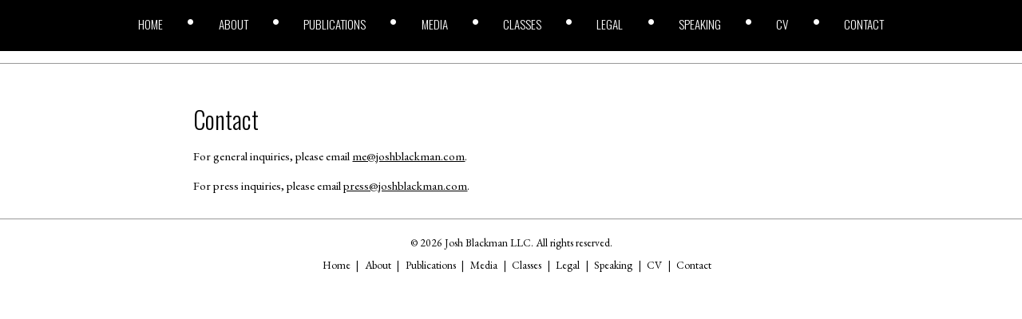

--- FILE ---
content_type: text/html; charset=UTF-8
request_url: https://joshblackman.com/contact/
body_size: 2767
content:
<!DOCTYPE html>
<html lang="en">

<head>
	<meta charset="utf-8" />
	<meta http-equiv="X-UA-Compatible" content="IE=edge" />
	<meta name="theme-color" content="#000000" />
	<meta name="description" content="Works/Blog site for lawyer Josh Blackman" />
	<meta name="viewport" content="width=device-width, initial-scale=1" />
	<meta name="apple-mobile-web-app-title" content="joshblackman.com" />
	<meta name="apple-mobile-web-app-capable" content="yes" />

	<!-- Global site tag (gtag.js) - Google Analytics -->
	<script defer src="https://www.googletagmanager.com/gtag/js?id=UA-11664193-2" type="7654c1e567f19d14efc975eb-text/javascript"></script>
	<script defer src="[data-uri]" type="7654c1e567f19d14efc975eb-text/javascript"></script>


	<link media="all" href="https://joshblackman.com/wp-content/cache/autoptimize/css/autoptimize_9a772e8eb719300200ee9090aa8c6072.css" rel="stylesheet"><link media="screen and (min-width:1100px)" href="https://joshblackman.com/wp-content/cache/autoptimize/css/autoptimize_a5bb696a21b86911cd2e4e536db5702a.css" rel="stylesheet"><title>
		Josh Blackman &raquo; Contact	</title>
	<link rel="dns-prefetch" href="https://unpkg.com" />
	<link rel="dns-prefetch" href="https://apis.google.com" />
	<link rel="dns-prefetch" href="https://code.jquery.com" />

	<link rel="icon" href="https://joshblackman.com/wp-content/themes/about-josh-blackman/assets/img/icon.png" sizes="32x32" />
	<link rel="icon" href="https://joshblackman.com/wp-content/themes/about-josh-blackman/assets/img/icon.png" sizes="192x192" />
	<link rel="apple-touch-icon-precomposed" href="https://joshblackman.com/wp-content/themes/about-josh-blackman/assets/img/icon.png" />
	<link rel="apple-touch-startup-image" href="https://joshblackman.com/wp-content/themes/about-josh-blackman/assets/img/icon.png" />

	<meta name='robots' content='max-image-preview:large' />
	
	



<link rel="canonical" href="https://joshblackman.com/contact/" />
	
</head>

<body class="wp-singular page-template-default page page-id-28 wp-theme-about-josh-blackman">

	<header>
		<div class="primary-menu"><ul id="primary-menu" class="menu"><li id="menu-item-44716" class="menu-item menu-item-type-custom menu-item-object-custom menu-item-home menu-item-44716"><a href="https://joshblackman.com/">Home</a></li>
<li id="menu-item-14129" class="menu-item menu-item-type-post_type menu-item-object-page menu-item-14129"><a href="https://joshblackman.com/about-josh/">About</a></li>
<li id="menu-item-42190" class="menu-item menu-item-type-custom menu-item-object-custom menu-item-42190"><a href="/publications/books">Publications</a></li>
<li id="menu-item-42193" class="menu-item menu-item-type-custom menu-item-object-custom menu-item-42193"><a href="/media/tv">Media</a></li>
<li id="menu-item-42194" class="menu-item menu-item-type-custom menu-item-object-custom menu-item-42194"><a href="/classes">Classes</a></li>
<li id="menu-item-42191" class="menu-item menu-item-type-custom menu-item-object-custom menu-item-42191"><a href="/legal/clients">Legal</a></li>
<li id="menu-item-42192" class="menu-item menu-item-type-custom menu-item-object-custom menu-item-42192"><a href="/speaking/debates">Speaking</a></li>
<li id="menu-item-42253" class="menu-item menu-item-type-custom menu-item-object-custom menu-item-42253"><a target="_blank" href="https://docs.google.com/document/d/1SuTHU3esvA5EG3uhJmN695t91eX_8O5VdiLzQu4Svqo/edit">CV</a></li>
<li id="menu-item-42255" class="menu-item menu-item-type-post_type menu-item-object-page menu-item-42255"><a href="https://joshblackman.com/contact-josh/">Contact</a></li>
</ul></div>	</header>
		<svg id="menu-bars" viewBox="0 0 448 512">
	<path fill="currentColor" d="M436 124H12c-6.627 0-12-5.373-12-12V80c0-6.627 5.373-12 12-12h424c6.627 0 12 5.373 12 12v32c0 6.627-5.373 12-12 12zm0 160H12c-6.627 0-12-5.373-12-12v-32c0-6.627 5.373-12 12-12h424c6.627 0 12 5.373 12 12v32c0 6.627-5.373 12-12 12zm0 160H12c-6.627 0-12-5.373-12-12v-32c0-6.627 5.373-12 12-12h424c6.627 0 12 5.373 12 12v32c0 6.627-5.373 12-12 12z" class=""></path>
</svg>

<hr class="full-width" />

<main id="page-template">
	<article>
	<h2>Contact</h2>
	<p>For general inquiries, please email <a href="/cdn-cgi/l/email-protection#8ee3ebcee4e1fde6ece2efede5e3efe0a0ede1e3"><span class="__cf_email__" data-cfemail="6e030b2e04011d060c020f0d05030f00400d0103">[email&#160;protected]</span></a>.</p>
<p>For press inquiries, please email <a href="/cdn-cgi/l/email-protection#7a0a081f09093a1015091218161b1911171b1454191517"><span class="__cf_email__" data-cfemail="e8989a8d9b9ba882879b808a84898b83858986c68b8785">[email&#160;protected]</span></a>.</p>
	</article>
</main>
<footer>
	<div id="footer-copyright">
		&copy; 2026 Josh Blackman LLC. All rights reserved.	</div>
	<div id="footer-menu">
		<div class="menu-footer-menu-container"><ul id="footer-menu" class="menu"><li id="menu-item-44717" class="menu-item menu-item-type-custom menu-item-object-custom menu-item-44717"><a href="https://joshblackman1.wpengine.com/">Home</a></li>
<li id="menu-item-42214" class="menu-item menu-item-type-post_type menu-item-object-page menu-item-42214"><a href="https://joshblackman.com/about-josh/">About</a></li>
<li id="menu-item-44718" class="menu-item menu-item-type-custom menu-item-object-custom menu-item-44718"><a href="/publications/books">Publications</a></li>
<li id="menu-item-44719" class="menu-item menu-item-type-custom menu-item-object-custom menu-item-44719"><a href="/media/tv">Media</a></li>
<li id="menu-item-44720" class="menu-item menu-item-type-custom menu-item-object-custom menu-item-44720"><a href="/classes">Classes</a></li>
<li id="menu-item-44721" class="menu-item menu-item-type-custom menu-item-object-custom menu-item-44721"><a href="/legal/clients">Legal</a></li>
<li id="menu-item-44722" class="menu-item menu-item-type-custom menu-item-object-custom menu-item-44722"><a href="/speaking/debates">Speaking</a></li>
<li id="menu-item-42215" class="menu-item menu-item-type-custom menu-item-object-custom menu-item-42215"><a href="https://docs.google.com/document/d/1SuTHU3esvA5EG3uhJmN695t91eX_8O5VdiLzQu4Svqo/edit">CV</a></li>
<li id="menu-item-43080" class="menu-item menu-item-type-post_type menu-item-object-page menu-item-43080"><a href="https://joshblackman.com/contact-josh/">Contact</a></li>
</ul></div>	</div>
</footer>

<script data-cfasync="false" src="/cdn-cgi/scripts/5c5dd728/cloudflare-static/email-decode.min.js"></script><script type="7654c1e567f19d14efc975eb-text/javascript">(function(){function c(){var b=a.contentDocument||a.contentWindow.document;if(b){var d=b.createElement('script');d.innerHTML="window.__CF$cv$params={r:'9c0de3ba4907abcd',t:'MTc2ODkwNDk1NC4wMDAwMDA='};var a=document.createElement('script');a.nonce='';a.src='/cdn-cgi/challenge-platform/scripts/jsd/main.js';document.getElementsByTagName('head')[0].appendChild(a);";b.getElementsByTagName('head')[0].appendChild(d)}}if(document.body){var a=document.createElement('iframe');a.height=1;a.width=1;a.style.position='absolute';a.style.top=0;a.style.left=0;a.style.border='none';a.style.visibility='hidden';document.body.appendChild(a);if('loading'!==document.readyState)c();else if(window.addEventListener)document.addEventListener('DOMContentLoaded',c);else{var e=document.onreadystatechange||function(){};document.onreadystatechange=function(b){e(b);'loading'!==document.readyState&&(document.onreadystatechange=e,c())}}}})();</script><script src="/cdn-cgi/scripts/7d0fa10a/cloudflare-static/rocket-loader.min.js" data-cf-settings="7654c1e567f19d14efc975eb-|49" defer></script></body>

<script type="speculationrules">
{"prefetch":[{"source":"document","where":{"and":[{"href_matches":"\/*"},{"not":{"href_matches":["\/wp-*.php","\/wp-admin\/*","\/wp-content\/uploads\/*","\/wp-content\/*","\/wp-content\/plugins\/*","\/wp-content\/themes\/about-josh-blackman\/*","\/*\\?(.+)"]}},{"not":{"selector_matches":"a[rel~=\"nofollow\"]"}},{"not":{"selector_matches":".no-prefetch, .no-prefetch a"}}]},"eagerness":"conservative"}]}
</script>
<script defer id="ajb-js-js-extra" src="[data-uri]" type="7654c1e567f19d14efc975eb-text/javascript"></script>
<script defer type="7654c1e567f19d14efc975eb-text/javascript" src="https://joshblackman.com/wp-content/cache/autoptimize/js/autoptimize_single_16161ba4d4ab6b710a0432e3590833f6.js?ver=2.1.0" id="ajb-js-js"></script>

<script defer src="[data-uri]" type="7654c1e567f19d14efc975eb-text/javascript"></script>
</html>

--- FILE ---
content_type: application/javascript; charset=UTF-8
request_url: https://joshblackman.com/cdn-cgi/challenge-platform/scripts/jsd/main.js
body_size: 9863
content:
window._cf_chl_opt={AKGCx8:'b'};~function(t6,Ds,Du,DA,Df,DO,Dg,DN,t0,t2){t6=K,function(C,x,tl,t5,D,F){for(tl={C:494,x:452,D:485,F:331,j:428,B:407,z:450,d:474,M:309,c:490,P:392},t5=K,D=C();!![];)try{if(F=parseInt(t5(tl.C))/1*(parseInt(t5(tl.x))/2)+parseInt(t5(tl.D))/3*(parseInt(t5(tl.F))/4)+parseInt(t5(tl.j))/5*(-parseInt(t5(tl.B))/6)+parseInt(t5(tl.z))/7*(parseInt(t5(tl.d))/8)+parseInt(t5(tl.M))/9+-parseInt(t5(tl.c))/10+-parseInt(t5(tl.P))/11,x===F)break;else D.push(D.shift())}catch(j){D.push(D.shift())}}(o,646572),Ds=this||self,Du=Ds[t6(449)],DA=null,Df=DR(),DO={},DO[t6(371)]='o',DO[t6(468)]='s',DO[t6(352)]='u',DO[t6(509)]='z',DO[t6(307)]='n',DO[t6(440)]='I',DO[t6(441)]='b',Dg=DO,Ds[t6(517)]=function(C,x,D,F,FQ,Fh,Fw,tT,j,z,M,P,U,V,T){if(FQ={C:306,x:312,D:308,F:306,j:312,B:344,z:406,d:323,M:344,c:406,P:323,U:463,V:475,T:390,v:484,m:368,X:290,e:385,Z:525,Y:385},Fh={C:293,x:328,D:390,F:495},Fw={C:531,x:274,D:305,F:337},tT=t6,j={'UqwfV':function(X,Z){return X<Z},'lNTGD':function(X,Z){return X(Z)},'txaCx':function(X,Z){return X+Z},'rfIBt':function(X,Z,Y){return X(Z,Y)}},x===null||void 0===x)return F;for(z=DI(x),C[tT(FQ.C)][tT(FQ.x)]&&(z=z[tT(FQ.D)](C[tT(FQ.F)][tT(FQ.j)](x))),z=C[tT(FQ.B)][tT(FQ.z)]&&C[tT(FQ.d)]?C[tT(FQ.M)][tT(FQ.c)](new C[(tT(FQ.P))](z)):function(X,tv,Z){for(tv=tT,X[tv(Fh.C)](),Z=0;j[tv(Fh.x)](Z,X[tv(Fh.D)]);X[Z]===X[Z+1]?X[tv(Fh.F)](Z+1,1):Z+=1);return X}(z),M='nAsAaAb'.split('A'),M=M[tT(FQ.U)][tT(FQ.V)](M),P=0;P<z[tT(FQ.T)];U=z[P],V=Da(C,x,U),j[tT(FQ.v)](M,V)?(T=V==='s'&&!C[tT(FQ.m)](x[U]),tT(FQ.X)===D+U?B(D+U,V):T||B(j[tT(FQ.e)](D,U),x[U])):j[tT(FQ.Z)](B,j[tT(FQ.Y)](D,U),V),P++);return F;function B(X,Z,tV){tV=K,Object[tV(Fw.C)][tV(Fw.x)][tV(Fw.D)](F,Z)||(F[Z]=[]),F[Z][tV(Fw.F)](X)}},DN=t6(335)[t6(283)](';'),t0=DN[t6(463)][t6(475)](DN),Ds[t6(313)]=function(C,x,FG,tm,D,F,j,B,z){for(FG={C:383,x:481,D:390,F:500,j:478,B:286,z:337,d:533},tm=t6,D={'wRgyt':function(M,P){return M<P},'KfvZx':function(M,P){return P===M},'hCghl':function(M,P){return M(P)}},F=Object[tm(FG.C)](x),j=0;D[tm(FG.x)](j,F[tm(FG.D)]);j++)if(B=F[j],B==='f'&&(B='N'),C[B]){for(z=0;z<x[F[j]][tm(FG.D)];D[tm(FG.F)](-1,C[B][tm(FG.j)](x[F[j]][z]))&&(D[tm(FG.B)](t0,x[F[j]][z])||C[B][tm(FG.z)]('o.'+x[F[j]][z])),z++);}else C[B]=x[F[j]][tm(FG.d)](function(M){return'o.'+M})},t2=function(jq,jW,ji,jE,jA,ju,jr,te,x,D,F,j){return jq={C:325,x:379,D:427,F:462,j:438,B:355},jW={C:304,x:393,D:292,F:518,j:522,B:522,z:477,d:283,M:473,c:523,P:292,U:446,V:423,T:337,v:417,m:505,X:272,e:483,Z:292,Y:403,S:426,h:507,Q:279,k:321,J:271,G:292,s:436,A:370,l:370},ji={C:422,x:426,D:390},jE={C:396,x:390,D:341,F:370,j:531,B:274,z:305,d:274,M:361,c:270,P:378,U:531,V:488,T:515,v:420,m:299,X:435,e:460,Z:325,Y:404,S:492,h:268,Q:350,k:460,J:466,G:492,s:430,A:302,l:268,H:350,E:311,b:280,i:349,W:337,L:514,R:520,f:521,n:527,O:337,g:322,y:514,a:376,I:432,N:291,o0:337,o1:280,o2:400,o3:354,o4:337,o5:334,o6:422,o7:292,o8:279,o9:337,oo:292,oK:293,oC:495,ox:274,oD:454,ot:464,oF:526,oj:337,oB:455,oz:314,od:458,oM:280,oc:281,oP:363,oU:402,oV:292,oT:489,ov:496,om:399,oX:397,oe:361,oZ:274,oY:305,oS:389,ow:528,oh:280,oQ:289,or:514,ok:403,op:523,oJ:337,oG:405,os:353,ou:376,oA:337,ol:280,oH:338,oE:395,ob:369,oi:337,oW:304,oq:292,oL:362,oR:283,of:280,on:280,oO:429,og:493,oy:422,oa:334,oI:429,oN:337,K0:280,K1:337,K2:334,K3:520,K4:459,K5:337,K6:334,K7:456,K8:354,K9:419,Ko:321,KK:272,KC:266,Kx:514,KD:367,Kt:473,KF:271},jA={C:354},ju={C:520},jr={C:451},te=t6,x={'KmVUY':function(B,z){return B==z},'cMeQu':function(B,z){return B<<z},'aXBGW':function(B,z){return z&B},'HJwFf':function(B,z){return B==z},'fQHzM':function(B,z){return B(z)},'VIURl':function(B,z){return B>z},'MzUXl':function(B,z){return z|B},'kRCoY':function(B,z){return B<<z},'ziDxf':function(B,z){return z&B},'Wxcsc':te(jq.C),'tydqP':function(B,z){return B-z},'ELoub':function(B,z){return z==B},'HcsaH':function(B,z){return z&B},'DrQDV':te(jq.x),'fXDSA':function(B,z){return z!==B},'txtGZ':te(jq.D),'uSYKO':te(jq.F),'WSpYI':function(B,z){return B>z},'cRbqc':function(B,z){return B<z},'xVZIg':function(B,z){return z&B},'iBNcL':function(B,z){return B(z)},'tgShS':function(B,z){return B<<z},'arHXO':function(B,z){return B==z},'bLGnv':function(B,z){return B-z},'zimLr':function(B,z){return B<z},'QuwkY':function(B,z){return B>z},'VpbfL':function(B,z){return B(z)},'ckoGn':function(B,z){return z&B},'KvuzY':function(B,z){return B(z)},'wxdRi':function(B,z){return B<z},'FXdXk':function(B,z){return B>z},'gYrAK':function(B,z){return z==B},'FkkDx':function(B,z){return B-z},'hbMPd':function(B,z){return B(z)},'AGAPF':function(B,z){return z|B},'NAQuR':function(B,z){return B==z},'wnTHd':function(B,z){return B-z},'zFxeD':function(B,z){return z==B},'jzqLo':function(B,z){return B<z},'hvkqy':function(B,z){return B-z},'pnFOH':function(B,z){return B==z},'mWXkZ':function(B,z){return z==B},'uzXzD':function(B,z){return B>z},'jbuzd':function(B,z){return B!=z},'FnZVl':function(B,z){return B(z)},'XgNJv':function(B,z){return B<z},'atJbe':function(B,z){return B(z)},'tnHkW':function(B,z){return B!=z},'EvmzG':function(B,z){return B*z},'kVJaD':function(B,z){return B(z)},'EEydS':function(B,z){return B===z}},D=String[te(jq.j)],F={'h':function(B,jZ){return jZ={C:506,x:370},null==B?'':F.g(B,6,function(z,tZ){return tZ=K,tZ(jZ.C)[tZ(jZ.x)](z)})},'g':function(B,z,M,jl,jw,tY,P,U,V,T,X,Z,Y,S,Q,J,G,s,O,y,I,A,H,W,L,E){if(jl={C:527},jw={C:527},tY=te,P={'wOInr':function(i,W){return W===i},'uMjjk':x[tY(jE.C)],'fHxoR':function(i,W,tS){return tS=tY,x[tS(jw.C)](i,W)},'viWCH':function(i,W){return i<<W},'LWfRK':function(i,W){return i==W},'XUvxq':function(i,W,tw){return tw=tY,x[tw(jr.C)](i,W)},'Ktsyn':function(i,W){return i-W},'pEBMK':function(i,W){return i(W)},'iItIo':function(i,W){return i>W},'rSkAB':function(i,W){return W&i},'NdGms':function(i,W){return i(W)},'sMyAp':function(i,W,th){return th=tY,x[th(ju.C)](i,W)},'QKDOp':function(i,W,tQ){return tQ=tY,x[tQ(jA.C)](i,W)},'CjYNw':function(i,W,tr){return tr=tY,x[tr(jl.C)](i,W)},'mZrcy':function(i,W){return i(W)}},null==B)return'';for(V={},T={},X='',Z=2,Y=3,S=2,Q=[],J=0,G=0,s=0;s<B[tY(jE.x)];s+=1)if(x[tY(jE.D)]===x[tY(jE.D)]){if(A=B[tY(jE.F)](s),Object[tY(jE.j)][tY(jE.B)][tY(jE.z)](V,A)||(V[A]=Y++,T[A]=!0),H=X+A,Object[tY(jE.j)][tY(jE.d)][tY(jE.z)](V,H))X=H;else if(x[tY(jE.M)](tY(jE.c),x[tY(jE.P)])){if(Object[tY(jE.U)][tY(jE.d)][tY(jE.z)](T,X)){if(tY(jE.V)===x[tY(jE.T)]){if(!E[tY(jE.v)])return;P[tY(jE.m)](M,tY(jE.X))?(W={},W[tY(jE.e)]=tY(jE.Z),W[tY(jE.Y)]=A.r,W[tY(jE.S)]=tY(jE.X),D[tY(jE.h)][tY(jE.Q)](W,'*')):(L={},L[tY(jE.k)]=P[tY(jE.J)],L[tY(jE.Y)]=S.r,L[tY(jE.G)]=tY(jE.s),L[tY(jE.A)]=Z,X[tY(jE.l)][tY(jE.H)](L,'*'))}else{if(x[tY(jE.E)](256,X[tY(jE.b)](0))){for(U=0;x[tY(jE.i)](U,S);J<<=1,G==z-1?(G=0,Q[tY(jE.W)](M(J)),J=0):G++,U++);for(E=X[tY(jE.b)](0),U=0;8>U;J=x[tY(jE.L)](x[tY(jE.R)](J,1),x[tY(jE.f)](E,1)),G==x[tY(jE.n)](z,1)?(G=0,Q[tY(jE.O)](x[tY(jE.g)](M,J)),J=0):G++,E>>=1,U++);}else{for(E=1,U=0;U<S;J=x[tY(jE.y)](x[tY(jE.a)](J,1),E),x[tY(jE.I)](G,x[tY(jE.N)](z,1))?(G=0,Q[tY(jE.o0)](M(J)),J=0):G++,E=0,U++);for(E=X[tY(jE.o1)](0),U=0;x[tY(jE.o2)](16,U);J=J<<1.75|x[tY(jE.o3)](E,1),G==z-1?(G=0,Q[tY(jE.o4)](x[tY(jE.o5)](M,J)),J=0):G++,E>>=1,U++);}Z--,x[tY(jE.o6)](0,Z)&&(Z=Math[tY(jE.o7)](2,S),S++),delete T[X]}}else for(E=V[X],U=0;x[tY(jE.o8)](U,S);J=1&E|J<<1,G==x[tY(jE.n)](z,1)?(G=0,Q[tY(jE.o9)](M(J)),J=0):G++,E>>=1,U++);X=(Z--,0==Z&&(Z=Math[tY(jE.oo)](2,S),S++),V[H]=Y++,String(A))}else{for(z[tY(jE.oK)](),L=0;L<E[tY(jE.x)];M[L]===U[L+1]?P[tY(jE.oC)](L+1,1):L+=1);return U}}else{if(of[tY(jE.U)][tY(jE.ox)][tY(jE.z)](on,oO)){if(256>Cm[tY(jE.o1)](0)){for(xp=0;xJ<xG;xu<<=1,xA==P[tY(jE.oD)](xl,1)?(xH=0,xE[tY(jE.o4)](xb(xi)),xW=0):xq++,xs++);for(xL=xR[tY(jE.o1)](0),xf=0;8>xn;xg=P[tY(jE.ot)](xy,1)|1.07&xa,P[tY(jE.oF)](xI,xN-1)?(D0=0,D1[tY(jE.oj)](D2(D3)),D4=0):D5++,D6>>=1,xO++);}else{for(D7=1,D8=0;D9<Do;DC=Dx<<1.09|DD,P[tY(jE.oB)](Dt,P[tY(jE.oz)](DF,1))?(Dj=0,DB[tY(jE.oj)](P[tY(jE.od)](Dz,Dd)),DM=0):Dc++,DP=0,DK++);for(DU=DV[tY(jE.oM)](0),DT=0;P[tY(jE.oc)](16,Dv);DX=De<<1.6|P[tY(jE.oP)](DZ,1),DS-1==DY?(Dw=0,Dh[tY(jE.o9)](P[tY(jE.oU)](DQ,Dr)),Dk=0):Dp++,DJ>>=1,Dm++);}xZ--,xY==0&&(xS=xw[tY(jE.oV)](2,xh),xQ++),delete xr[xk]}else for(C6=C7[C8],C9=0;Co<CK;Cx=P[tY(jE.oT)](CD,1)|P[tY(jE.ov)](Ct,1),P[tY(jE.oF)](CF,P[tY(jE.om)](Cj,1))?(CB=0,Cz[tY(jE.o0)](P[tY(jE.oX)](Cd,CM)),Cc=0):CP++,CU>>=1,CC++);CV--,P[tY(jE.oB)](0,CT)&&Cv++}if(x[tY(jE.oe)]('',X)){if(Object[tY(jE.U)][tY(jE.oZ)][tY(jE.oY)](T,X)){if(tY(jE.oS)===tY(jE.oS)){if(x[tY(jE.ow)](256,X[tY(jE.oh)](0))){for(U=0;U<S;J<<=1,G==z-1?(G=0,Q[tY(jE.o4)](x[tY(jE.oQ)](M,J)),J=0):G++,U++);for(E=X[tY(jE.oh)](0),U=0;x[tY(jE.ow)](8,U);J=x[tY(jE.or)](J<<1,x[tY(jE.ok)](E,1)),x[tY(jE.op)](G,z-1)?(G=0,Q[tY(jE.oJ)](x[tY(jE.oG)](M,J)),J=0):G++,E>>=1,U++);}else{for(E=1,U=0;x[tY(jE.os)](U,S);J=x[tY(jE.ou)](J,1)|E,G==z-1?(G=0,Q[tY(jE.oA)](M(J)),J=0):G++,E=0,U++);for(E=X[tY(jE.ol)](0),U=0;x[tY(jE.oH)](16,U);J=1&E|J<<1,x[tY(jE.oE)](G,x[tY(jE.ob)](z,1))?(G=0,Q[tY(jE.oi)](x[tY(jE.oW)](M,J)),J=0):G++,E>>=1,U++);}Z--,x[tY(jE.oE)](0,Z)&&(Z=Math[tY(jE.oq)](2,S),S++),delete T[X]}else for(O=tY(jE.oL)[tY(jE.oR)]('|'),y=0;!![];){switch(O[y++]){case'0':x[tY(jE.op)](0,CK)&&(CC=Cx[tY(jE.oq)](2,CD),Ct++);continue;case'1':CF[Cj]=CB++;continue;case'2':if(oq[tY(jE.U)][tY(jE.B)][tY(jE.z)](oL,oR)){if(256>Cc[tY(jE.of)](0)){for(xU=0;xV<xT;xm<<=1,x[tY(jE.op)](xX,xe-1)?(xZ=0,xY[tY(jE.oJ)](xS(xw)),xh=0):xQ++,xv++);for(I=xr[tY(jE.on)](0),xk=0;8>xp;xG=x[tY(jE.oO)](xs,1)|x[tY(jE.og)](I,1),x[tY(jE.oy)](xu,xA-1)?(xl=0,xH[tY(jE.W)](x[tY(jE.oa)](xE,xb)),xi=0):xW++,I>>=1,xJ++);}else{for(I=1,xq=0;xL<xR;xn=x[tY(jE.oI)](xO,1)|I,xy-1==xg?(xa=0,xI[tY(jE.oN)](xN(D0)),D1=0):D2++,I=0,xf++);for(I=D3[tY(jE.K0)](0),D4=0;x[tY(jE.o2)](16,D5);D7=x[tY(jE.or)](D8<<1,I&1.88),D9==Do-1?(DK=0,DC[tY(jE.K1)](x[tY(jE.K2)](Dx,DD)),Dt=0):DF++,I>>=1,D6++);}xF--,0==xj&&(xB=xz[tY(jE.oq)](2,xd),xM++),delete xc[xP]}else for(I=KO[Kg],Ky=0;Ka<KI;C0=x[tY(jE.L)](x[tY(jE.K3)](C1,1),x[tY(jE.K4)](I,1)),C3-1==C2?(C4=0,C5[tY(jE.K5)](x[tY(jE.K6)](C6,C7)),C8=0):C9++,I>>=1,KN++);continue;case'3':Cz=Cd(CM);continue;case'4':Co--;continue}break}}else for(E=V[X],U=0;U<S;J=x[tY(jE.K7)](J<<1.07,x[tY(jE.K8)](E,1)),x[tY(jE.K9)](G,x[tY(jE.Ko)](z,1))?(G=0,Q[tY(jE.o9)](M(J)),J=0):G++,E>>=1,U++);Z--,x[tY(jE.KK)](0,Z)&&S++}for(E=2,U=0;x[tY(jE.KC)](U,S);J=x[tY(jE.Kx)](J<<1.17,E&1),G==x[tY(jE.KD)](z,1)?(G=0,Q[tY(jE.K1)](M(J)),J=0):G++,E>>=1,U++);for(;;)if(J<<=1,x[tY(jE.Kt)](G,x[tY(jE.KD)](z,1))){Q[tY(jE.K5)](M(J));break}else G++;return Q[tY(jE.KF)]('')},'j':function(B,jb,tk){return jb={C:280},tk=te,x[tk(ji.C)](null,B)?'':x[tk(ji.x)]('',B)?null:F.i(B[tk(ji.D)],32768,function(z,tp){return tp=tk,B[tp(jb.C)](z)})},'i':function(B,z,M,tJ,P,U,V,T,X,Z,Y,S,Q,J,G,s,i,A,H,E){for(tJ=te,P=[],U=4,V=4,T=3,X=[],S=x[tJ(jW.C)](M,0),Q=z,J=1,Z=0;x[tJ(jW.x)](3,Z);P[Z]=Z,Z+=1);for(G=0,s=Math[tJ(jW.D)](2,2),Y=1;x[tJ(jW.F)](Y,s);)if(tJ(jW.j)===tJ(jW.B)){for(A=tJ(jW.z)[tJ(jW.d)]('|'),H=0;!![];){switch(A[H++]){case'0':G|=Y*(0<E?1:0);continue;case'1':Q>>=1;continue;case'2':E=Q&S;continue;case'3':x[tJ(jW.M)](0,Q)&&(Q=z,S=M(J++));continue;case'4':Y<<=1;continue}break}}else return'i';switch(G){case 0:for(G=0,s=Math[tJ(jW.D)](2,8),Y=1;x[tJ(jW.F)](Y,s);E=Q&S,Q>>=1,x[tJ(jW.c)](0,Q)&&(Q=z,S=M(J++)),G|=Y*(0<E?1:0),Y<<=1);i=D(G);break;case 1:for(G=0,s=Math[tJ(jW.P)](2,16),Y=1;Y!=s;E=Q&S,Q>>=1,0==Q&&(Q=z,S=x[tJ(jW.U)](M,J++)),G|=(x[tJ(jW.V)](0,E)?1:0)*Y,Y<<=1);i=D(G);break;case 2:return''}for(Z=P[3]=i,X[tJ(jW.T)](i);;){if(J>B)return'';for(G=0,s=Math[tJ(jW.D)](2,T),Y=1;s!=Y;E=Q&S,Q>>=1,0==Q&&(Q=z,S=x[tJ(jW.v)](M,J++)),G|=(0<E?1:0)*Y,Y<<=1);switch(i=G){case 0:for(G=0,s=Math[tJ(jW.D)](2,8),Y=1;x[tJ(jW.m)](Y,s);E=S&Q,Q>>=1,x[tJ(jW.X)](0,Q)&&(Q=z,S=M(J++)),G|=x[tJ(jW.e)](0<E?1:0,Y),Y<<=1);P[V++]=D(G),i=V-1,U--;break;case 1:for(G=0,s=Math[tJ(jW.Z)](2,16),Y=1;s!=Y;E=x[tJ(jW.Y)](S,Q),Q>>=1,x[tJ(jW.S)](0,Q)&&(Q=z,S=x[tJ(jW.h)](M,J++)),G|=(x[tJ(jW.Q)](0,E)?1:0)*Y,Y<<=1);P[V++]=D(G),i=x[tJ(jW.k)](V,1),U--;break;case 2:return X[tJ(jW.J)]('')}if(U==0&&(U=Math[tJ(jW.G)](2,T),T++),P[i])i=P[i];else if(x[tJ(jW.s)](i,V))i=Z+Z[tJ(jW.A)](0);else return null;X[tJ(jW.T)](i),P[V++]=Z+i[tJ(jW.l)](0),U--,Z=i,U==0&&(U=Math[tJ(jW.P)](2,T),T++)}}},j={},j[te(jq.B)]=F.h,j}(),t3();function Dq(F3,tD,x,D,F,j,B,c,P,U){return F3={C:442,x:316,D:277,F:267,j:284,B:442,z:513,d:316,M:284,c:513},tD=t6,x={},x[tD(F3.C)]=function(z,d){return z/d},x[tD(F3.x)]=function(z,d){return z-d},x[tD(F3.D)]=tD(F3.F),D=x,F=3600,j=DW(),B=Math[tD(F3.j)](D[tD(F3.B)](Date[tD(F3.z)](),1e3)),D[tD(F3.d)](B,j)>F?tD(F3.F)===D[tD(F3.D)]?![]:(c=3600,P=F(),U=j[tD(F3.M)](B[tD(F3.c)]()/1e3),U-P>c?![]:!![]):!![]}function Db(tI,tK,C,x){if(tI={C:529,x:519},tK=t6,C={'sVBHY':function(D,F){return F===D},'dfqgM':function(D,F,j){return D(F,j)}},x=DH(),C[tK(tI.C)](x,null))return;DA=(DA&&clearTimeout(DA),C[tK(tI.x)](setTimeout,function(){Dl()},1e3*x))}function DL(C,x,Fx,FC,FK,F9,tt,D,F,j,B){Fx={C:285,x:315,D:332,F:346,j:508,B:296,z:300,d:497,M:329,c:377,P:386,U:524,V:524,T:433,v:497,m:437,X:327,e:420,Z:310,Y:418,S:372,h:471,Q:448,k:512,J:512,G:469,s:355,A:457},FC={C:317,x:491},FK={C:381,x:431,D:511,F:431,j:320,B:412,z:364,d:435,M:282,c:431},F9={C:278,x:278,D:487},tt=t6,D={'HYhOm':tt(Fx.C),'ZLTWr':tt(Fx.x),'ZYqoL':function(z,d){return z>=d},'pUNfx':function(z,d){return z<d},'krMsp':tt(Fx.D),'mNbGp':function(z,d){return z(d)},'klylb':tt(Fx.F),'yGnSH':function(z,d){return z+d},'IEhiw':tt(Fx.j),'AUAIH':function(z){return z()}},F=Ds[tt(Fx.B)],console[tt(Fx.z)](Ds[tt(Fx.d)]),j=new Ds[(tt(Fx.M))](),j[tt(Fx.c)](D[tt(Fx.P)],D[tt(Fx.U)](D[tt(Fx.V)](D[tt(Fx.T)],Ds[tt(Fx.v)][tt(Fx.m)])+tt(Fx.X),F.r)),F[tt(Fx.e)]&&(j[tt(Fx.x)]=5e3,j[tt(Fx.Z)]=function(tF){if(tF=tt,D[tF(F9.C)]===D[tF(F9.x)])x(D[tF(F9.D)]);else return}),j[tt(Fx.Y)]=function(tj,z){tj=tt,z={'qftTM':function(d){return d()}},D[tj(FK.C)](j[tj(FK.x)],200)&&D[tj(FK.D)](j[tj(FK.F)],300)?tj(FK.j)===D[tj(FK.B)]?z[tj(FK.z)](x):x(tj(FK.d)):x(tj(FK.M)+j[tj(FK.c)])},j[tt(Fx.S)]=function(tB){tB=tt,D[tB(FC.C)](x,tB(FC.x))},B={'t':D[tt(Fx.h)](DW),'lhr':Du[tt(Fx.Q)]&&Du[tt(Fx.Q)][tt(Fx.k)]?Du[tt(Fx.Q)][tt(Fx.J)]:'','api':F[tt(Fx.e)]?!![]:![],'c':DE(),'payload':C},j[tt(Fx.G)](t2[tt(Fx.s)](JSON[tt(Fx.A)](B)))}function Da(C,x,D,Fv,tc,F,j,FT,B){F=(Fv={C:380,x:504,D:410,F:371,j:394,B:365,z:408,d:315,M:310,c:344,P:348,U:344,V:447,T:410,v:365,m:288},tc=t6,{'jOSef':function(z,M){return z===M},'UJZtC':tc(Fv.C),'JTElJ':tc(Fv.x),'WgLFI':function(z,M){return M===z},'zqIDb':function(z,M,P){return z(M,P)}});try{j=x[D]}catch(z){return'i'}if(j==null)return F[tc(Fv.D)](void 0,j)?'u':'x';if(tc(Fv.F)==typeof j)try{if(tc(Fv.C)===F[tc(Fv.j)]){if(F[tc(Fv.B)]==typeof j[tc(Fv.z)])return j[tc(Fv.z)](function(){}),'p'}else FT={C:315},F[tc(Fv.d)]=5e3,j[tc(Fv.M)]=function(tP){tP=tc,z(tP(FT.C))}}catch(P){}return C[tc(Fv.c)][tc(Fv.P)](j)?'a':j===C[tc(Fv.U)]?'D':F[tc(Fv.V)](!0,j)?'T':F[tc(Fv.T)](!1,j)?'F':(B=typeof j,F[tc(Fv.v)]==B?F[tc(Fv.m)](Dy,C,j)?'N':'f':Dg[B]||'?')}function DI(x,FX,tU,D,F,j){for(FX={C:276,x:276,D:308,F:383,j:439},tU=t6,D={},D[tU(FX.C)]=function(B,z){return z!==B},F=D,j=[];F[tU(FX.x)](null,x);j=j[tU(FX.D)](Object[tU(FX.F)](x)),x=Object[tU(FX.j)](x));return j}function K(C,x,D,t){return C=C-266,D=o(),t=D[C],t}function DW(F0,tx,C){return F0={C:296,x:284},tx=t6,C=Ds[tx(F0.C)],Math[tx(F0.x)](+atob(C.t))}function Dy(x,D,FM,tM,F,j){return FM={C:421,x:486,D:502,F:531,j:416,B:305,z:478,d:384},tM=t6,F={},F[tM(FM.C)]=function(B,z){return B instanceof z},F[tM(FM.x)]=function(B,z){return B<z},j=F,j[tM(FM.C)](D,x[tM(FM.D)])&&j[tM(FM.x)](0,x[tM(FM.D)][tM(FM.F)][tM(FM.j)][tM(FM.B)](D)[tM(FM.z)](tM(FM.d)))}function DR(FD,tz){return FD={C:347},tz=t6,crypto&&crypto[tz(FD.C)]?crypto[tz(FD.C)]():''}function Dn(j,B,FB,td,z,d,M,c,P,U,V,T,v,m){if(FB={C:342,x:498,D:294,F:508,j:358,B:374,z:467,d:444,M:296,c:294,P:497,U:437,V:480,T:329,v:377,m:346,X:315,e:310,Z:318,Y:497,S:318,h:503,Q:503,k:373,J:497,G:382,s:497,A:476,l:275,H:330,E:425,b:460,i:333,W:469,L:355},td=t6,z={},z[td(FB.C)]=function(X,Z){return X+Z},z[td(FB.x)]=function(X,Z){return X+Z},z[td(FB.D)]=td(FB.F),z[td(FB.j)]=td(FB.B),d=z,!Di(0))return![];c=(M={},M[td(FB.z)]=j,M[td(FB.d)]=B,M);try{P=Ds[td(FB.M)],U=d[td(FB.C)](d[td(FB.x)](d[td(FB.c)],Ds[td(FB.P)][td(FB.U)])+d[td(FB.j)]+P.r,td(FB.V)),V=new Ds[(td(FB.T))](),V[td(FB.v)](td(FB.m),U),V[td(FB.X)]=2500,V[td(FB.e)]=function(){},T={},T[td(FB.Z)]=Ds[td(FB.Y)][td(FB.S)],T[td(FB.h)]=Ds[td(FB.Y)][td(FB.Q)],T[td(FB.k)]=Ds[td(FB.J)][td(FB.k)],T[td(FB.G)]=Ds[td(FB.s)][td(FB.A)],T[td(FB.l)]=Df,v=T,m={},m[td(FB.H)]=c,m[td(FB.E)]=v,m[td(FB.b)]=td(FB.i),V[td(FB.W)](t2[td(FB.L)](m))}catch(X){}}function DE(tO,to,x,D){return tO={C:340,x:340},to=t6,x={},x[to(tO.C)]=function(F,j){return j!==F},D=x,D[to(tO.x)](DH(),null)}function t4(F,j,jI,tA,B,z,d,M){if(jI={C:443,x:287,D:388,F:339,j:325,B:420,z:443,d:388,M:435,c:460,P:404,U:492,V:268,T:350,v:404,m:492,X:430,e:302},tA=t6,B={},B[tA(jI.C)]=tA(jI.x),B[tA(jI.D)]=function(c,P){return c===P},B[tA(jI.F)]=tA(jI.j),z=B,!F[tA(jI.B)])return z[tA(jI.C)]===z[tA(jI.z)];z[tA(jI.d)](j,tA(jI.M))?(d={},d[tA(jI.c)]=z[tA(jI.F)],d[tA(jI.P)]=F.r,d[tA(jI.U)]=tA(jI.M),Ds[tA(jI.V)][tA(jI.T)](d,'*')):(M={},M[tA(jI.c)]=tA(jI.j),M[tA(jI.v)]=F.r,M[tA(jI.m)]=tA(jI.X),M[tA(jI.e)]=j,Ds[tA(jI.V)][tA(jI.T)](M,'*'))}function o(jN){return jN='bind,aUjz8,2|1|3|0|4,indexOf,cLRFk,/invisible/jsd,wRgyt,nflgX,EvmzG,lNTGD,81hTBxTN,grmNA,ZLTWr,XUPNP,sMyAp,8546560cMxAjT,xhr-error,event,aXBGW,1JLsjiv,splice,QKDOp,_cf_chl_opt,pXSOw,appendChild,KfvZx,YjRYk,Function,SSTpq3,function,tnHkW,MsjGpfN1kbHEOAcawh5467Uyi$rF2lK03DzueV9+nCRWBXqYSdmPZgQ8oLJ-tTvxI,kVJaD,/cdn-cgi/challenge-platform/h/,symbol,rxGvo,pUNfx,href,now,MzUXl,uSYKO,eHZsN,pRIb1,jbuzd,dfqgM,kRCoY,xVZIg,jjAhp,KmVUY,yGnSH,rfIBt,LWfRK,tydqP,QuwkY,sVBHY,contentWindow,prototype,gxmrL,map,jzqLo,tKpOi,parent,readyState,JBdFr,join,zFxeD,DOMContentLoaded,hasOwnProperty,JBxy9,gSlSE,McLWn,HYhOm,zimLr,charCodeAt,iItIo,http-code:,split,floor,dsXbt,hCghl,OdxqA,zqIDb,VpbfL,d.cookie,bLGnv,pow,sort,ojpQa,wGFpU,__CF$cv$params,clientInformation,iframe,wOInr,log,DtjLb,detail,tCksl,hbMPd,call,Object,number,concat,9781443HaIOEo,ontimeout,WSpYI,getOwnPropertyNames,rxvNi8,Ktsyn,timeout,bHqzI,mNbGp,CnwA5,TVHzD,YqDIa,wnTHd,iBNcL,Set,HQSIB,cloudflare-invisible,yEPJe,/jsd/oneshot/d251aa49a8a3/0.2697588747195039:1768900215:Yv-PF4NS_VPHKMK32gfVpRlvJqmcm1HfzaGsr0UwkFc/,UqwfV,XMLHttpRequest,errorInfoObject,138400sXrklf,AnMgu,jsd,fQHzM,_cf_chl_opt;JJgc4;PJAn2;kJOnV9;IWJi4;OHeaY1;DqMg0;FKmRv9;LpvFx1;cAdz2;PqBHf2;nFZCC5;ddwW5;pRIb1;rxvNi8;RrrrA2;erHi9,random,push,FXdXk,izsEU,qKtPh,DrQDV,oVjpU,error on cf_chl_props,Array,display: none,POST,randomUUID,isArray,cRbqc,postMessage,tabIndex,undefined,wxdRi,HcsaH,OZmultJEE,ynBkq,style,sHRYZ,loading,pcrvq,fXDSA,2|4|0|1|3,rSkAB,qftTM,JTElJ,dZESb,hvkqy,isNaN,FkkDx,charAt,object,onerror,LRmiB4,/b/ov1/0.2697588747195039:1768900215:Yv-PF4NS_VPHKMK32gfVpRlvJqmcm1HfzaGsr0UwkFc/,xaqXR,tgShS,open,txtGZ,feKbC,jasUN,ZYqoL,pkLOA2,keys,[native code],txaCx,klylb,addEventListener,HmKmI,tRTco,length,createElement,12769669WiYrOq,uzXzD,UJZtC,gYrAK,Wxcsc,mZrcy,WIjOP,CjYNw,VIURl,removeChild,NdGms,ckoGn,sid,KvuzY,from,324FyEeQz,catch,Ltgwu,jOSef,zVZNt,krMsp,wnUfj,9|2|3|4|0|5|8|7|10|6|1,lDWjD,toString,atJbe,onload,NAQuR,api,pDEpA,HJwFf,XgNJv,wiBwm,chctx,mWXkZ,SwMYh,85565TFvVtm,cMeQu,error,status,arHXO,IEhiw,GncZf,success,EEydS,AKGCx8,fromCharCode,getPrototypeOf,bigint,boolean,aKaPU,usxhR,TYlZ6,navigator,FnZVl,WgLFI,location,document,28357FpwsPk,ELoub,610642jGITkW,contentDocument,fHxoR,XUvxq,AGAPF,stringify,pEBMK,ziDxf,source,FlQrJ,oIblh,includes,viWCH,onreadystatechange,uMjjk,AdeF3,string,send,odqsb,AUAIH,body,pnFOH,2488yOppYL'.split(','),o=function(){return jN},o()}function t3(jy,jg,jn,tG,C,x,D,F,j){if(jy={C:359,x:273,D:296,F:532,j:269,B:510,z:387,d:387,M:319,c:465},jg={C:269,x:510,D:465,F:360},jn={C:360},tG=t6,C={'pcrvq':function(B){return B()},'rxGvo':tG(jy.C),'gxmrL':function(B,z){return B!==z},'TVHzD':tG(jy.x)},x=Ds[tG(jy.D)],!x)return;if(!Dq())return;(D=![],F=function(ts){if(ts=tG,!D){if(D=!![],!C[ts(jn.C)](Dq))return;Dl(function(B){t4(x,B)})}},C[tG(jy.F)](Du[tG(jy.j)],C[tG(jy.B)]))?F():Ds[tG(jy.z)]?Du[tG(jy.d)](C[tG(jy.M)],F):(j=Du[tG(jy.c)]||function(){},Du[tG(jy.c)]=function(tu){tu=tG,j(),Du[tu(jg.C)]!==C[tu(jg.x)]&&(Du[tu(jg.D)]=j,C[tu(jg.F)](F))})}function Dl(C,ti,tb,t7,x,D){ti={C:504,x:516,D:415,F:343},tb={C:434},t7=t6,x={'GncZf':t7(ti.C),'eHZsN':function(F,j,B){return F(j,B)},'lDWjD':function(F,j,B){return F(j,B)}},D=t1(),x[t7(ti.x)](DL,D.r,function(F,t8){t8=t7,typeof C===x[t8(tb.C)]&&C(F),Db()}),D.e&&x[t7(ti.D)](Dn,t7(ti.F),D.e)}function t1(Fl,tX,F,j,B,z,d,M,c,P,T,v,m,X,Z,Y,U){j=(Fl={C:479,x:374,D:398,F:470,j:356,B:411,z:501,d:414,M:375,c:345,P:366,U:424,V:470,T:356,v:301,m:501,X:283,e:530,Z:357,Y:351,S:472,h:499,Q:472,k:401,J:297,G:445,s:391,A:298,l:453,H:296,E:508,b:497,i:437,W:479,L:480,R:329,f:377,n:346,O:315,g:310,y:318,a:318,I:503,N:497,o0:373,o1:382,o2:497,o3:476,o4:275,o5:330,o6:425,o7:460,o8:333,o9:469,oo:355,oK:398,oC:282,ox:431},tX=t6,F={},F[tX(Fl.C)]=tX(Fl.x),F[tX(Fl.D)]=function(V,T){return V+T},F[tX(Fl.F)]=function(V,T){return T!==V},F[tX(Fl.j)]=tX(Fl.B),F[tX(Fl.z)]=tX(Fl.d),F[tX(Fl.M)]=tX(Fl.c),F[tX(Fl.P)]=tX(Fl.U),F);try{if(j[tX(Fl.V)](j[tX(Fl.T)],tX(Fl.v))){for(B=j[tX(Fl.m)][tX(Fl.X)]('|'),z=0;!![];){switch(B[z++]){case'0':d=P[tX(Fl.e)];continue;case'1':return M={},M.r=c,M.e=null,M;case'2':P[tX(Fl.Z)]=j[tX(Fl.M)];continue;case'3':P[tX(Fl.Y)]='-1';continue;case'4':Du[tX(Fl.S)][tX(Fl.h)](P);continue;case'5':c={};continue;case'6':Du[tX(Fl.Q)][tX(Fl.k)](P);continue;case'7':c=pRIb1(d,d[tX(Fl.J)]||d[tX(Fl.G)],'n.',c);continue;case'8':c=pRIb1(d,d,'',c);continue;case'9':P=Du[tX(Fl.s)](tX(Fl.A));continue;case'10':c=pRIb1(d,P[tX(Fl.l)],'d.',c);continue}break}}else T=P[tX(Fl.H)],v=tX(Fl.E)+U[tX(Fl.b)][tX(Fl.i)]+j[tX(Fl.W)]+T.r+tX(Fl.L),m=new V[(tX(Fl.R))](),m[tX(Fl.f)](tX(Fl.n),v),m[tX(Fl.O)]=2500,m[tX(Fl.g)]=function(){},X={},X[tX(Fl.y)]=T[tX(Fl.b)][tX(Fl.a)],X[tX(Fl.I)]=v[tX(Fl.N)][tX(Fl.I)],X[tX(Fl.o0)]=m[tX(Fl.N)][tX(Fl.o0)],X[tX(Fl.o1)]=X[tX(Fl.o2)][tX(Fl.o3)],X[tX(Fl.o4)]=e,Z=X,Y={},Y[tX(Fl.o5)]=Y,Y[tX(Fl.o6)]=Z,Y[tX(Fl.o7)]=tX(Fl.o8),m[tX(Fl.o9)](Z[tX(Fl.oo)](Y))}catch(T){if(tX(Fl.U)===j[tX(Fl.P)])return U={},U.r={},U.e=T,U;else U(j[tX(Fl.oK)](tX(Fl.oC),F[tX(Fl.ox)]))}}function DH(tf,t9,C,x,D,j){if(tf={C:307,x:482,D:296,F:413,j:295,B:409,z:326,d:303,M:368,c:290,P:461,U:324},t9=t6,C={'tCksl':function(F,j){return j===F},'FlQrJ':function(F,j,B){return F(j,B)},'HQSIB':function(F,j){return F+j},'wnUfj':function(F,j){return j!==F},'wGFpU':t9(tf.C),'yEPJe':t9(tf.x)},x=Ds[t9(tf.D)],!x)return null;if(D=x.i,C[t9(tf.F)](typeof D,C[t9(tf.j)])||D<30){if(t9(tf.B)===C[t9(tf.z)])j=C[t9(tf.d)]('s',m)&&!X[t9(tf.M)](e[Z]),t9(tf.c)===Y+S?C[t9(tf.P)](h,Q+k,J):j||G(C[t9(tf.U)](s,A),l[H]);else return null}return D}function Di(C,tN,tC){return tN={C:336},tC=t6,Math[tC(tN.C)]()<C}}()

--- FILE ---
content_type: application/javascript
request_url: https://joshblackman.com/wp-content/cache/autoptimize/js/autoptimize_single_16161ba4d4ab6b710a0432e3590833f6.js?ver=2.1.0
body_size: 2456
content:
"use strict";ajb.loaded=function(){$=jQuery;const imageObserver=new IntersectionObserver(function(entries,observer){entries.forEach(function(entry){if(entry.isIntersecting){var image=entry.target;var bgsrc=image.getAttribute("data-bg-src");if(bgsrc){var bg=[];var grad=image.getAttribute("data-grad").split(",");for(var i=0;i<grad.length;i++){bg.push("var(--"+grad[i]+"-grad)");}
bg.push("url('"+bgsrc+"')");image.style.backgroundImage=bg.join();image.removeAttribute("data-grad");image.removeAttribute("data-bg-src");}
var src=image.getAttribute("data-img-src");if(src){image.src=src;image.removeAttribute("data-img-src");}
image.removeAttribute("data-image");imageObserver.unobserve(image);}});});document.querySelectorAll("[data-image]").forEach(function(image){imageObserver.observe(image);});const yearSelects=document.getElementsByClassName("year-select");if(yearSelects.length>0){for(let index=0;index<yearSelects.length;index++){if(yearSelects[index]?.children){for(let i=0;i<yearSelects[index].children.length;i++){yearSelects[index].children[i].addEventListener("click",(e)=>{let id=e.target.dataset.year;let targetElement=document.getElementById(id);if(targetElement){targetElement.scrollIntoView({behavior:"smooth",block:"center",});}});}}}}
const blogYears=document.getElementsByClassName("year-grid");if(blogYears.length>0){for(let i=0;i<blogYears.length;i++){blogYears[i].addEventListener("click",(e)=>{let year=e.target.dataset.year;let month=e.target.dataset.month?e.target.dataset.month:null;let url=window.location.origin+"/blog/"+year;if(month){window.location=url+"/"+month;}else if(year){window.location=url;}else{}});}
const blogmonths=document.getElementsByClassName("blog-nav")[0].querySelectorAll("li");for(let i=0;i<blogmonths.length;i++){blogmonths[i].addEventListener("click",(e)=>{let year=e.target.dataset.year;let month=e.target.dataset.month?e.target.dataset.month:null;let url=window.location.origin+"/blog/"+year;if(month){window.location=url+"/"+month;}else if(year){window.location=url;}else{}});}}
const archiveFilter=document.getElementById("archive-filter");if(archiveFilter){const filterPage=(data=[null,null])=>{data.push(archiveFilter.dataset);rest("archive-refine",data).then((result)=>{if(result.success){document.getElementById("tab-content").innerHTML=result.html;}}).then(()=>makeIFrameCall(document.querySelectorAll(".yt-iframe svg")));};archiveFilter.addEventListener("change",()=>{if(archiveFilter.value>0){filterPage([archiveFilter.value]);}else{location.reload();}});}
const rest=async function(endpoint="",data=null,method="POST"){let options={method:method,mode:"same-origin",headers:{"Content-Type":"application/json",},redirect:"follow",referrer:"noreferrer",};if(data){options.body=JSON.stringify(data);}
const response=await fetch("/wp-json/ajb/v1/"+endpoint,options);try{return await response.json();}catch(e){return await response;}};const mapFilter=document.getElementById("map-filter");if(mapFilter){const fillMap=function(data=[-1,-1,-1]){rest("map_refine",data).then((result)=>{if(result.found_posts>0){let markerIDs=document.getElementById("marker-list");markerIDs.innerHTML="";result.presentations.forEach((data,i)=>{let html=`<li data-lat=${data.lat} data-lng=${data.lng} data-index=${i}><div>${data.title}</div><div>${data.location} (${data.date})</li>`;markerIDs.innerHTML=markerIDs.innerHTML+html;});ajb.createMarkers(result.presentations);}else{var failMessage=document.createElement("DIV");failMessage.innerText="Sorry, none of my works fit that selection";failMessage.setAttribute("id","fail-message");mapFilter.parentElement.appendChild(failMessage);}});};fillMap();mapFilter.addEventListener("click",function(){let selects=mapFilter.parentElement.getElementsByTagName("select");let selectData=[];for(let i=0;i<3;i++){selectData[i]=selects[i].value;}
fillMap(selectData);});}
if(window.matchMedia("(min-width: 1024px)")){window.onscroll=()=>{document.body.classList.toggle("scrolled",document.body.scrollTop>160||document.documentElement.scrollTop>160);};}
const homepage=document.getElementById("homepage");if(homepage){document.body.classList.add("homepage");}
const statePopup=function(state,x,y){let currentState=$("#popup").data("state")||"";$("#popup").remove();if(currentState.toString()!==state.toString()){var $popup=$('<div id="popup" data-state="'+
state+'" class="cases-popup"><span>X</span></div>').appendTo("body");if($("#list-"+state).length>0){$popup.append("<ul>"+
$("#list-"+state).clone().html()+"</ul>");}else{$popup.append("<p>I haven't spoken here yet!</p>");}
let r={top:Math.min(y,$("body").height()-$popup.height()),left:Math.min(x,$("body").width()-$popup.width()),};$popup.css(r);}};const makeIFrameCall=(iFrames)=>{iFrames.forEach((svg)=>{svg.addEventListener("click",()=>{let parent=svg.parentElement;let url=parent.dataset.url;let autoplay="?autoplay=1";if(parent.dataset.playlist){url=`videoseries?list=${url}`;autoplay="&autoplay=1";}
if(parent.dataset.yt==="true"){parent.innerHTML=`<iframe class="yt-iframe lazyload" data-src="https://www.youtube.com/embed/${url}${autoplay}" src="https://www.youtube.com/embed/${url}${autoplay}" frameborder="0" allowfullscreen allow="autoplay"></iframe>`;}else{parent.innerHTML=`<iframe class="soundcloud-embed lazyload" allow="autoplay" scrolling="no" frameborder="no;" loading="lazy" data-src="${url}" src="${url}"></iframe>`;}});});};const youtubeThumbs=document.querySelectorAll(".yt-iframe svg");if(youtubeThumbs){makeIFrameCall(youtubeThumbs);}
document.addEventListener("click",function(event){if(event.target.matches("#conlaw-video-carousel img")){var $cover=$('<div id="cover"><span>X</span><div id="video-box"><iframe class="lazyload" width="100%" height="100% frameborder="0" /></div></div>').appendTo("body");$cover.find("iframe").first().attr("src","https://www.youtube.com/embed/"+
$(event.target).data("youtube")+"?autoplay=1");}else if(event.target.matches("#cover")){event.target.remove();}else if(event.target.matches("#close-button")){event.target.remove();}else if(event.target.matches("#popup span")){$("#popup").remove();}else if(event.target.matches("#tabs > div")){jQuery("#tabs > div").toggleClass("inactive");jQuery("#tab-content").toggleClass("inactive");}else if(event.target.matches(".clause-trigger")){jQuery(event.target.nextSibling).toggle();}else if(event.target.matches("span.close")){event.target.parentElement.style.display="none";}else if(event.target.matches("li[data-link]")){window.location=event.target.getAttribute("data-link");}else if(event.target.matches("path.us-state")){statePopup(event.target.getAttribute("id"),event.screenX,event.screenY);}});if($("path.us-state").length>0&&window.location.hash.length>0){let name=decodeURI(window.location.hash.substring(1));let vector=$("path#"+name+".us-state");if(vector.length>0){let pos=vector.position();statePopup(name,pos.left,pos.top);}}
$("#menu-bars").on("click",function(e){$("div.primary-menu").toggleClass("visible");});$("#article-jump").on("change",function(e){$("html, body").animate({scrollTop:$("#"+$("#article-jump").val()).offset().top-150,},500);window.location.hash=$("#article-jump").val();});const rssFeed=document.getElementById("reason-rss");if(rssFeed){const dates=rssFeed.querySelectorAll(".rss-date");const months=["Jan","Feb","Mar","Apr","May","Jun","Jul","Aug","Sep","Oct","Nov","Dec",];for(let i=0;i<dates.length;i++){const date=new Date(Date.parse(dates[i].innerText));const dateDay=date.getDate();const dateMonth=date.getMonth();const dateYear=date.getFullYear();dates[i].innerHTML=`${months[dateMonth]}  ${dateDay}, ${dateYear}`;}}};ajb.createScript=function(url,options,onload){let script=document.createElement("script");if(onload){script.onload=onload;}
script.src=url;script.setAttribute("crossorigin",options.crossorigin||"");script.setAttribute("integrity",options.integrity||"");document.head.appendChild(script);};ajb.createScript("https://code.jquery.com/jquery-3.4.1.min.js",{integrity:"sha256-CSXorXvZcTkaix6Yvo6HppcZGetbYMGWSFlBw8HfCJo=",crossorigin:"anonymous",},ajb.loaded);